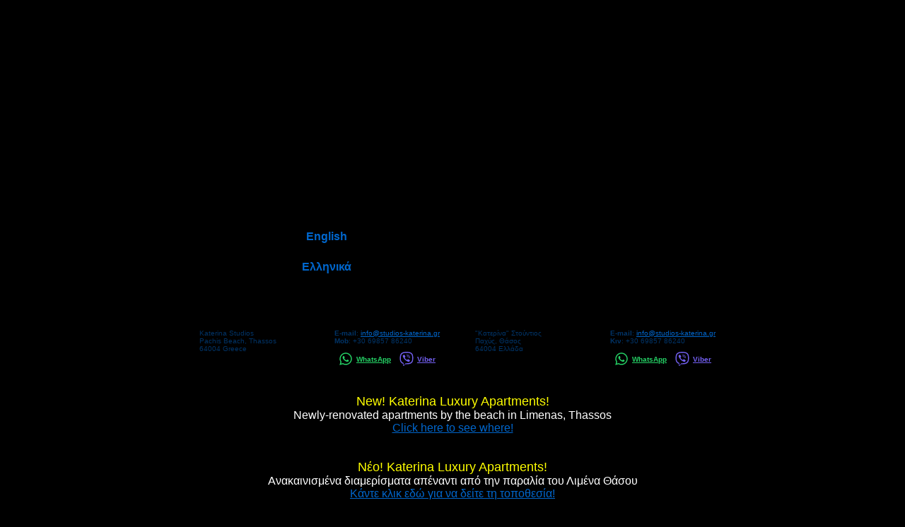

--- FILE ---
content_type: text/html
request_url: https://www.studios-katerina.gr/splash.html
body_size: 3525
content:
<!DOCTYPE html PUBLIC "-//W3C//DTD XHTML 1.0 Transitional//EN" "http://www.w3.org/TR/xhtml1/DTD/xhtml1-transitional.dtd">
<html xmlns="http://www.w3.org/1999/xhtml">
<head>
<meta http-equiv="Content-Type" content="text/html; charset=utf-8" />
<meta name="keywords" content="Studios Katerina, Katerina, Studios, Pachis Beach, Pachis, Beach, Thassos" />    
<meta name="description" content="Studios Katerina, a little paradise located on Pachis Beach, Thassos, offers studios and apartments in a very peaceful and quite environment right next to the beach." / >
<title>Studios Katerina - Studios in Pachis Beach, Thassos, Greece</title>
<style type="text/css">
body {
	font: 100% Verdana, Arial, Helvetica, sans-serif;
	background: #000;
	margin: 0; /* it's good practice to zero the margin and padding of the body element to account for differing browser defaults */
	padding: 0;
	text-align: center; /* this centers the container in IE 5* browsers. The text is then set to the left aligned default in the #container selector */
	color: #000000;
}
.oneColElsCtr #container {
	width: 46em;
	background: #000;
	margin: 30px auto; /* the auto margins (in conjunction with a width) center the page */
	/*border: 1px solid #000000;*/
	/*text-align: left;  this overrides the text-align: center on the body element. */
}
.oneColElsCtr #mainContent {
	padding:0; /* remember that padding is the space inside the div box and margin is the space outside the div box */
	background-image: url("images/splash.jpg");
	background-repeat: no-repeat;
	width:750px;
	height:498px;
	position:relative;
}
ul.intro-bullet {color: #356162;padding-left: 15px !important;overflow: hidden;margin-left: 5px !important;}
ul.intro-bullet li {list-style: none;padding-bottom: 10px !important;margin-bottom: 5px !important;padding-left: 10px !important;}
ul.intro-bullet li {background: url(images/enter-arrow.png) 0 5px no-repeat !important;}

#english{font-weight:bold;text-decoration: none;}
#greek{font-weight:bold;text-decoration: none;}
#english:hover{font-weight: bolder; color: white;}
#greek:hover{font-weight: bolder; color: white;}

a, a:visited, a:active{color:#0066cc;}

#contact-english{width:340px;height:auto;position:absolute;bottom:0px;left:10px;font-size:10px;text-align: left;color:#003366;}
#contact-greek{width:340px;height:auto;position:absolute;bottom:0px;right:10px;font-size:10px;text-align: left;color:#003366;}
</style></head>

<body class="oneColElsCtr">

<div id="container">
  <div id="mainContent">
  <div style="width:150px;height:auto;position:absolute;top:270px;left:100px;">
  <ul class="intro-bullet">
  	<li style="padding-top:10px;"><a id="english" href="en/home" title="Katerina Studios - English">English</a></li>
  	<li style="padding-top:10px;"><a id="greek" href="el/home" title="Katerina Studios - Ελληνικά">Ελληνικά</a></li>
  </ul></div>
  
  <div id="contact-english">
  <div style="float:left;"><p>Katerina Studios<br/>
Pachis Beach, Thassos<br/>
64004 Greece</p></div><div style="float:right;"><p><b>E-mail</b>: 
<script language="JavaScript" type="text/javascript">
 var prefix = '&#109;a' + 'i&#108;' + '&#116;o'; 
 var path = 'hr' + 'ef' + '='; 
 var addy19248 = '&#105;nf&#111;' + '&#64;'; 
 addy19248 = addy19248 + 'st&#117;d&#105;&#111;s-k&#97;t&#101;r&#105;n&#97;' + '&#46;' + 'gr'; 
 document.write( '<a ' + path + '\'' + prefix + ':' + addy19248 + '\'>' ); 
 document.write( addy19248 ); 
 document.write( '<\/a>' );
 </script> 
 <script language="JavaScript" type="text/javascript">
 document.write( '<span style=\'display: none;\'>' );

 </script><span style="display: none;">This e-mail address is being protected from spambots. You need JavaScript enabled to view it
 <script language="JavaScript" type="text/javascript">
 
 document.write( '</' );
 document.write( 'span>' );
 
 </script></span><br/>
<b>Mob</b>: +30 69857 86240<br/>
<div style="display:flex;align-items:center;justify-content: space-around;">
  <div style="color:rgb(37, 211, 102);font-weight:bold;">
    <a href="https://wa.me/306985786240" target="_blank" style="display:flex;align-items:center;color:rgb(37, 211, 102);font-weight:bold;">
      <svg xmlns="http://www.w3.org/2000/svg" viewBox="0 0 448 512" style="width: 20px; height: 20px;"><path d="M380.9 97.1C339 55.1 283.2 32 223.9 32c-122.4 0-222 99.6-222 222 0 39.1 10.2 77.3 29.6 111L0 480l117.7-30.9c32.4 17.7 68.9 27 106.1 27h.1c122.3 0 224.1-99.6 224.1-222 0-59.3-25.2-115-67.1-157zm-157 341.6c-33.2 0-65.7-8.9-94-25.7l-6.7-4-69.8 18.3L72 359.2l-4.4-7c-18.5-29.4-28.2-63.3-28.2-98.2 0-101.7 82.8-184.5 184.6-184.5 49.3 0 95.6 19.2 130.4 54.1 34.8 34.9 56.2 81.2 56.1 130.5 0 101.8-84.9 184.6-186.6 184.6zm101.2-138.2c-5.5-2.8-32.8-16.2-37.9-18-5.1-1.9-8.8-2.8-12.5 2.8-3.7 5.6-14.3 18-17.6 21.8-3.2 3.7-6.5 4.2-12 1.4-32.6-16.3-54-29.1-75.5-66-5.7-9.8 5.7-9.1 16.3-30.3 1.8-3.7.9-6.9-.5-9.7-1.4-2.8-12.5-30.1-17.1-41.2-4.5-10.8-9.1-9.3-12.5-9.5-3.2-.2-6.9-.2-10.6-.2-3.7 0-9.7 1.4-14.8 6.9-5.1 5.6-19.4 19-19.4 46.3 0 27.3 19.9 53.7 22.6 57.4 2.8 3.7 39.1 59.7 94.8 83.8 35.2 15.2 49 16.5 66.6 13.9 10.7-1.6 32.8-13.4 37.4-26.4 4.6-13 4.6-24.1 3.2-26.4-1.3-2.5-5-3.9-10.5-6.6z" fill="currentColor"></path></svg> <!--! Font Awesome Pro 6.7.2 by @fontawesome - https://fontawesome.com License - https://fontawesome.com/license (Commercial License) Copyright 2024 Fonticons, Inc. -->
      <span style="margin-left:5px;">WhatsApp</span>
    </a>
  </div>
  <div style="color:rgb(115, 96, 242);font-weight:bold;">
    <a href="viber://chat/?number=%2B306985786240"" target="_blank" style="display:flex;align-items:center;color:rgb(115, 96, 242);font-weight:bold;">
      <svg xmlns="http://www.w3.org/2000/svg" viewBox="0 0 512 512" style="width:20px;height:20px;"><path d="M444 49.9C431.3 38.2 379.9.9 265.3.4c0 0-135.1-8.1-200.9 52.3C27.8 89.3 14.9 143 13.5 209.5c-1.4 66.5-3.1 191.1 117 224.9h.1l-.1 51.6s-.8 20.9 13 25.1c16.6 5.2 26.4-10.7 42.3-27.8 8.7-9.4 20.7-23.2 29.8-33.7 82.2 6.9 145.3-8.9 152.5-11.2 16.6-5.4 110.5-17.4 125.7-142 15.8-128.6-7.6-209.8-49.8-246.5zM457.9 287c-12.9 104-89 110.6-103 115.1-6 1.9-61.5 15.7-131.2 11.2 0 0-52 62.7-68.2 79-5.3 5.3-11.1 4.8-11-5.7 0-6.9.4-85.7.4-85.7-.1 0-.1 0 0 0-101.8-28.2-95.8-134.3-94.7-189.8 1.1-55.5 11.6-101 42.6-131.6 55.7-50.5 170.4-43 170.4-43 96.9.4 143.3 29.6 154.1 39.4 35.7 30.6 53.9 103.8 40.6 211.1zm-139-80.8c.4 8.6-12.5 9.2-12.9.6-1.1-22-11.4-32.7-32.6-33.9-8.6-.5-7.8-13.4.7-12.9 27.9 1.5 43.4 17.5 44.8 46.2zm20.3 11.3c1-42.4-25.5-75.6-75.8-79.3-8.5-.6-7.6-13.5.9-12.9 58 4.2 88.9 44.1 87.8 92.5-.1 8.6-13.1 8.2-12.9-.3zm47 13.4c.1 8.6-12.9 8.7-12.9.1-.6-81.5-54.9-125.9-120.8-126.4-8.5-.1-8.5-12.9 0-12.9 73.7.5 133 51.4 133.7 139.2zM374.9 329v.2c-10.8 19-31 40-51.8 33.3l-.2-.3c-21.1-5.9-70.8-31.5-102.2-56.5-16.2-12.8-31-27.9-42.4-42.4-10.3-12.9-20.7-28.2-30.8-46.6-21.3-38.5-26-55.7-26-55.7-6.7-20.8 14.2-41 33.3-51.8h.2c9.2-4.8 18-3.2 23.9 3.9 0 0 12.4 14.8 17.7 22.1 5 6.8 11.7 17.7 15.2 23.8 6.1 10.9 2.3 22-3.7 26.6l-12 9.6c-6.1 4.9-5.3 14-5.3 14s17.8 67.3 84.3 84.3c0 0 9.1.8 14-5.3l9.6-12c4.6-6 15.7-9.8 26.6-3.7 14.7 8.3 33.4 21.2 45.8 32.9 7 5.7 8.6 14.4 3.8 23.6z" fill="currentColor"></path></svg><!--! Font Awesome Pro 6.7.2 by @fontawesome - https://fontawesome.com License - https://fontawesome.com/license (Commercial License) Copyright 2024 Fonticons, Inc. -->
      <span style="margin-left:5px;">Viber</span>
    </a>
  </div>
</div>
</p></div></div>


<div id="contact-greek">
  <div style="float:left;"><p>"Κατερίνα" Στούντιος<br/>
Παχύς, Θάσος<br/>
64004 Ελλάδα</p></div><div style="float:right;"><p><b>E-mail</b>: <script language="JavaScript" type="text/javascript">
 var prefix = '&#109;a' + 'i&#108;' + '&#116;o'; 
 var path = 'hr' + 'ef' + '='; 
 var addy19248 = '&#105;nf&#111;' + '&#64;'; 
 addy19248 = addy19248 + 'st&#117;d&#105;&#111;s-k&#97;t&#101;r&#105;n&#97;' + '&#46;' + 'gr'; 
 document.write( '<a ' + path + '\'' + prefix + ':' + addy19248 + '\'>' ); 
 document.write( addy19248 ); 
 document.write( '<\/a>' );
 </script> 
 <script language="JavaScript" type="text/javascript">
 document.write( '<span style=\'display: none;\'>' );

 </script><span style="display: none;">This e-mail address is being protected from spambots. You need JavaScript enabled to view it
 <script language="JavaScript" type="text/javascript">
 
 document.write( '</' );
 document.write( 'span>' );
 
 </script></span><br/>
<b>Κιν</b>: +30 69857 86240<br/>
<div style="display:flex;align-items:center;justify-content: space-around;">
  <div style="color:rgb(37, 211, 102);font-weight:bold;">
    <a href="https://wa.me/306985786240" target="_blank" style="display:flex;align-items:center;color:rgb(37, 211, 102);font-weight:bold;">
      <svg xmlns="http://www.w3.org/2000/svg" viewBox="0 0 448 512" style="width: 20px; height: 20px;"><path d="M380.9 97.1C339 55.1 283.2 32 223.9 32c-122.4 0-222 99.6-222 222 0 39.1 10.2 77.3 29.6 111L0 480l117.7-30.9c32.4 17.7 68.9 27 106.1 27h.1c122.3 0 224.1-99.6 224.1-222 0-59.3-25.2-115-67.1-157zm-157 341.6c-33.2 0-65.7-8.9-94-25.7l-6.7-4-69.8 18.3L72 359.2l-4.4-7c-18.5-29.4-28.2-63.3-28.2-98.2 0-101.7 82.8-184.5 184.6-184.5 49.3 0 95.6 19.2 130.4 54.1 34.8 34.9 56.2 81.2 56.1 130.5 0 101.8-84.9 184.6-186.6 184.6zm101.2-138.2c-5.5-2.8-32.8-16.2-37.9-18-5.1-1.9-8.8-2.8-12.5 2.8-3.7 5.6-14.3 18-17.6 21.8-3.2 3.7-6.5 4.2-12 1.4-32.6-16.3-54-29.1-75.5-66-5.7-9.8 5.7-9.1 16.3-30.3 1.8-3.7.9-6.9-.5-9.7-1.4-2.8-12.5-30.1-17.1-41.2-4.5-10.8-9.1-9.3-12.5-9.5-3.2-.2-6.9-.2-10.6-.2-3.7 0-9.7 1.4-14.8 6.9-5.1 5.6-19.4 19-19.4 46.3 0 27.3 19.9 53.7 22.6 57.4 2.8 3.7 39.1 59.7 94.8 83.8 35.2 15.2 49 16.5 66.6 13.9 10.7-1.6 32.8-13.4 37.4-26.4 4.6-13 4.6-24.1 3.2-26.4-1.3-2.5-5-3.9-10.5-6.6z" fill="currentColor"></path></svg> <!--! Font Awesome Pro 6.7.2 by @fontawesome - https://fontawesome.com License - https://fontawesome.com/license (Commercial License) Copyright 2024 Fonticons, Inc. -->
      <span style="margin-left:5px;">WhatsApp</span>
    </a>
  </div>
  <div style="color:rgb(115, 96, 242);font-weight:bold;">
    <a href="viber://chat/?number=%2B306985786240"" target="_blank" style="display:flex;align-items:center;color:rgb(115, 96, 242);font-weight:bold;">
      <svg xmlns="http://www.w3.org/2000/svg" viewBox="0 0 512 512" style="width:20px;height:20px;"><path d="M444 49.9C431.3 38.2 379.9.9 265.3.4c0 0-135.1-8.1-200.9 52.3C27.8 89.3 14.9 143 13.5 209.5c-1.4 66.5-3.1 191.1 117 224.9h.1l-.1 51.6s-.8 20.9 13 25.1c16.6 5.2 26.4-10.7 42.3-27.8 8.7-9.4 20.7-23.2 29.8-33.7 82.2 6.9 145.3-8.9 152.5-11.2 16.6-5.4 110.5-17.4 125.7-142 15.8-128.6-7.6-209.8-49.8-246.5zM457.9 287c-12.9 104-89 110.6-103 115.1-6 1.9-61.5 15.7-131.2 11.2 0 0-52 62.7-68.2 79-5.3 5.3-11.1 4.8-11-5.7 0-6.9.4-85.7.4-85.7-.1 0-.1 0 0 0-101.8-28.2-95.8-134.3-94.7-189.8 1.1-55.5 11.6-101 42.6-131.6 55.7-50.5 170.4-43 170.4-43 96.9.4 143.3 29.6 154.1 39.4 35.7 30.6 53.9 103.8 40.6 211.1zm-139-80.8c.4 8.6-12.5 9.2-12.9.6-1.1-22-11.4-32.7-32.6-33.9-8.6-.5-7.8-13.4.7-12.9 27.9 1.5 43.4 17.5 44.8 46.2zm20.3 11.3c1-42.4-25.5-75.6-75.8-79.3-8.5-.6-7.6-13.5.9-12.9 58 4.2 88.9 44.1 87.8 92.5-.1 8.6-13.1 8.2-12.9-.3zm47 13.4c.1 8.6-12.9 8.7-12.9.1-.6-81.5-54.9-125.9-120.8-126.4-8.5-.1-8.5-12.9 0-12.9 73.7.5 133 51.4 133.7 139.2zM374.9 329v.2c-10.8 19-31 40-51.8 33.3l-.2-.3c-21.1-5.9-70.8-31.5-102.2-56.5-16.2-12.8-31-27.9-42.4-42.4-10.3-12.9-20.7-28.2-30.8-46.6-21.3-38.5-26-55.7-26-55.7-6.7-20.8 14.2-41 33.3-51.8h.2c9.2-4.8 18-3.2 23.9 3.9 0 0 12.4 14.8 17.7 22.1 5 6.8 11.7 17.7 15.2 23.8 6.1 10.9 2.3 22-3.7 26.6l-12 9.6c-6.1 4.9-5.3 14-5.3 14s17.8 67.3 84.3 84.3c0 0 9.1.8 14-5.3l9.6-12c4.6-6 15.7-9.8 26.6-3.7 14.7 8.3 33.4 21.2 45.8 32.9 7 5.7 8.6 14.4 3.8 23.6z" fill="currentColor"></path></svg><!--! Font Awesome Pro 6.7.2 by @fontawesome - https://fontawesome.com License - https://fontawesome.com/license (Commercial License) Copyright 2024 Fonticons, Inc. -->
      <span style="margin-left:5px;">Viber</span>
    </a>
  </div>
</div>
</p></div></div>

  
	<!-- end #mainContent --></div>
<!-- end #container --></div>

<span align="center" style="color:#FF0; font-size:18px;">New! Katerina Luxury Apartments!</span>
<br/>
<span align="center" style="color:#FFF; font-size:16px;">Newly-renovated apartments by the beach in Limenas, Thassos<br/><a href="https://www.google.com/maps/place/Katerina's+Apartments/@40.7820438,24.712346,17z/data=!3m1!4b1!4m5!3m4!1s0x14ae8dd3fa7a79bf:0x38e6f7e2c3743d2f!8m2!3d40.7820438!4d24.7145347">Click here to see where!</a></span>
<br/>
<br/>
<br/>
<span align="center" style="color:#FF0; font-size:18px;">Νέο! Katerina Luxury Apartments!</span>
<br/>
<span align="center" style="color:#FFF; font-size:16px;">Ανακαινισμένα διαμερίσματα απέναντι από την παραλία του Λιμένα Θάσου<br/><a href="https://www.google.com/maps/place/Katerina's+Apartments/@40.7820438,24.712346,17z/data=!3m1!4b1!4m5!3m4!1s0x14ae8dd3fa7a79bf:0x38e6f7e2c3743d2f!8m2!3d40.7820438!4d24.7145347?hl=el">Κάντε κλικ εδώ για να δείτε τη τοποθεσία!</a></span>
<br/>
<br/>
<hr>
<br/>
<span align="center" style="color:#FF0; font-size:18px;">Welcome to our Official Website.</span>
<br/>
<span align="center" style="color:#FFF; font-size:16px;">Book Directly with us for the Best Price!</span>
<br/>
<br/>
<br/>
<span align="center" style="color:#FF0; font-size:18px;">Καλωσωρίσατε στην επίσημη ιστοσελίδα μας.</span>
<br/>
<span align="center" style="color:#FFF; font-size:16px;">Κάντε κράτηση απευθείας από την ιστοσελίδα μας για την καλύτερη τιμή!</span>
<br/>
<br/>

<!--
<span align="center" style="color:#FF0; font-size:18px;">Special Offers</span>
<br/>
<span align="center" style="color:#FFF; font-size:14px;">Sleep 6 nights and only pay for 5 - 1 night free!</span>
<br/>
<span align="center" style="color:#FFF; font-size:11px;">For studios only and on these dates only 01/04 - 11/06 and 14/09 - 30/09</span>
<br/>
<br/>
<span align="center" style="color:#FF0; font-size:18px;">Special Group Offers</span>
<br/>
<span align="center" style="color:#FFF; font-size:14px;">We offer an additional 10% discount for bookings of 2 or more studios.</span>
<br/>
<span align="center" style="color:#FFF; font-size:11px;">For studios only and on these dates only 14/09 - 30/09</span>
<br/>
<br/>
<span align="center" style="color:#FF0; font-size:18px;">Fun Night for Kids</span>
<br/>
<span align="center" style="color:#FFF; font-size:14px;">Once a week we organise an evening of fun for all of our little guests!</span>
<br/>
<span align="center" style="color:#FFF; font-size:14px;">Every Thursday night starting 16 June and ending 8 September</span>
-->

</body>
</html>